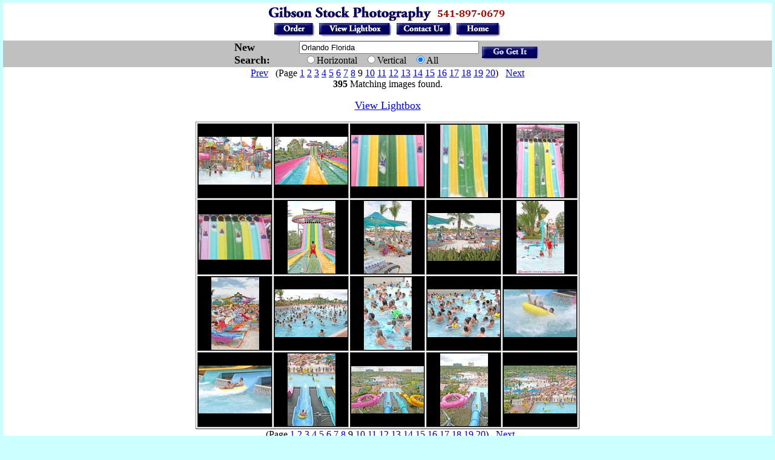

--- FILE ---
content_type: text/html
request_url: http://www.markgibsonphoto.com/ImageSearch.asp?GoToURL=ImageSearch.asp&mycount=7&WhereType=And&Keyword=Orlando%7C20Florida&Orientation=all&CurPage=9
body_size: 15399
content:

<html>

<head>

<meta http-equiv="Content-Type" content="text/html; charset=windows-1252">
<meta name="GENERATOR" content="Microsoft FrontPage 4.0">
<meta name="ProgId" content="FrontPage.Editor.Document">
<title>Search Images</title>
</head>

<body topmargin="5" leftmargin="5" bgcolor="#CCFFFF">
  <form action="ImageSearch.asp" method="POST">
  <input type="hidden" name="mycount" value="8">
  <table border="0" width="100%" cellspacing="0" bgcolor="#C0C0C0">
    <tr>
      <td colspan="2" width="100%" bgcolor="#FFFFFF" valign="top">
        <center>
        <img src="GSPviewhead.gif" width="400" height="60" usemap="#GSPviewhead" border="0" >
        <map name="GSPviewhead">
          <area shape="rect" coords="12,33,77,50" href="order.asp?GoToURL=order.asp&mycount=8&WhereType=And&CurPage=9&Keyword=Orlando|20Florida&Orientation=all" title="Order" alt="Order" >
          <area shape="rect" coords="313,31,383,49" href="home.asp?GoToURL=home.asp&mycount=8&WhereType=And&CurPage=9&Keyword=Orlando|20Florida&Orientation=all" title="HOME" alt="HOME" >
          <area shape="rect" coords="215,31,303,48" href="mailto:coachmark@relaxyourlifenow.com" title="coachmark@relaxyourlifenow.com" alt="coachmark@relaxyourlifenow.com <mailto:alt=>" >
          <area shape="rect" coords="88,30,204,50" href="Lightbox.asp?GoToURL=Lightbox.asp&mycount=8&WhereType=And&CurPage=9&Keyword=Orlando|20Florida&Orientation=all" >
        </map>
        </center>
      </td>
        
    </tr>
    <tr>
      <td colspan="2" width="100%">
        <div align="center">
          <center>
          <table border="0" width="507" cellspacing="0" cellpadding="0">
            <tr>
              <td width="121">
        <p align="left"><b><font size="4">New Search:&nbsp;&nbsp;&nbsp;</font></b></p>
              </td>
          <center>
              <td width="261">
        <input type="text" name="Keyword" value="Orlando Florida" size="35">
        &nbsp;&nbsp;<input type="radio" name="Orientation" value="h">Horizontal
        &nbsp;&nbsp;<input type="radio" name="Orientation" value="v">Vertical
        &nbsp;&nbsp;<input type="radio" name="Orientation" value="all" checked>All
              </td>
              <td width="103"><input type="image" src="searchbutton.gif" border="0" alt="Search" valign="bottom" name="I2" width="101" height="27" align="right"></td>
            </tr>
          </table>
          </center>
        </div>
      </td>
        
    </tr>
    <tr>
      <td width="100%" colspan="2" bgcolor="#FFFFFF" valign="top">
<p align="center">

	<a href="ImageSearch.asp?GoToURL=ImageSearch.asp&mycount=8&WhereType=And&Keyword=Orlando|20Florida&Orientation=all&CurPage=8">Prev</a>

&nbsp;&nbsp;(Page&nbsp;<a href="ImageSearch.asp?GoToURL=ImageSearch.asp&mycount=8&WhereType=And&Keyword=Orlando|20Florida&Orientation=all&CurPage=1">1</a>&nbsp;<a href="ImageSearch.asp?GoToURL=ImageSearch.asp&mycount=8&WhereType=And&Keyword=Orlando|20Florida&Orientation=all&CurPage=2">2</a>&nbsp;<a href="ImageSearch.asp?GoToURL=ImageSearch.asp&mycount=8&WhereType=And&Keyword=Orlando|20Florida&Orientation=all&CurPage=3">3</a>&nbsp;<a href="ImageSearch.asp?GoToURL=ImageSearch.asp&mycount=8&WhereType=And&Keyword=Orlando|20Florida&Orientation=all&CurPage=4">4</a>&nbsp;<a href="ImageSearch.asp?GoToURL=ImageSearch.asp&mycount=8&WhereType=And&Keyword=Orlando|20Florida&Orientation=all&CurPage=5">5</a>&nbsp;<a href="ImageSearch.asp?GoToURL=ImageSearch.asp&mycount=8&WhereType=And&Keyword=Orlando|20Florida&Orientation=all&CurPage=6">6</a>&nbsp;<a href="ImageSearch.asp?GoToURL=ImageSearch.asp&mycount=8&WhereType=And&Keyword=Orlando|20Florida&Orientation=all&CurPage=7">7</a>&nbsp;<a href="ImageSearch.asp?GoToURL=ImageSearch.asp&mycount=8&WhereType=And&Keyword=Orlando|20Florida&Orientation=all&CurPage=8">8</a>&nbsp;9&nbsp;<a href="ImageSearch.asp?GoToURL=ImageSearch.asp&mycount=8&WhereType=And&Keyword=Orlando|20Florida&Orientation=all&CurPage=10">10</a>&nbsp;<a href="ImageSearch.asp?GoToURL=ImageSearch.asp&mycount=8&WhereType=And&Keyword=Orlando|20Florida&Orientation=all&CurPage=11">11</a>&nbsp;<a href="ImageSearch.asp?GoToURL=ImageSearch.asp&mycount=8&WhereType=And&Keyword=Orlando|20Florida&Orientation=all&CurPage=12">12</a>&nbsp;<a href="ImageSearch.asp?GoToURL=ImageSearch.asp&mycount=8&WhereType=And&Keyword=Orlando|20Florida&Orientation=all&CurPage=13">13</a>&nbsp;<a href="ImageSearch.asp?GoToURL=ImageSearch.asp&mycount=8&WhereType=And&Keyword=Orlando|20Florida&Orientation=all&CurPage=14">14</a>&nbsp;<a href="ImageSearch.asp?GoToURL=ImageSearch.asp&mycount=8&WhereType=And&Keyword=Orlando|20Florida&Orientation=all&CurPage=15">15</a>&nbsp;<a href="ImageSearch.asp?GoToURL=ImageSearch.asp&mycount=8&WhereType=And&Keyword=Orlando|20Florida&Orientation=all&CurPage=16">16</a>&nbsp;<a href="ImageSearch.asp?GoToURL=ImageSearch.asp&mycount=8&WhereType=And&Keyword=Orlando|20Florida&Orientation=all&CurPage=17">17</a>&nbsp;<a href="ImageSearch.asp?GoToURL=ImageSearch.asp&mycount=8&WhereType=And&Keyword=Orlando|20Florida&Orientation=all&CurPage=18">18</a>&nbsp;<a href="ImageSearch.asp?GoToURL=ImageSearch.asp&mycount=8&WhereType=And&Keyword=Orlando|20Florida&Orientation=all&CurPage=19">19</a>&nbsp;<a href="ImageSearch.asp?GoToURL=ImageSearch.asp&mycount=8&WhereType=And&Keyword=Orlando|20Florida&Orientation=all&CurPage=20">20</a>)&nbsp;&nbsp;

	<a href="ImageSearch.asp?GoToURL=ImageSearch.asp&mycount=8&WhereType=And&Keyword=Orlando|20Florida&Orientation=all&CurPage=10">Next</a>

<br><b>395</b>   Matching images found.<p align="center">
<font size="+1"><a href="Lightbox.asp?GoToURL=Lightbox.asp&mycount=8&WhereType=And&CurPage=9&Keyword=Orlando|20Florida&Orientation=all">View Lightbox</a></font><p align="center">


<table border="1" align="center">

  <tr>
    <td width="120" height="110" valign="middle" align="center" bgcolor="#000000">
      <p align="center"><a href="ImageDetails.asp?GoToURL=ImageDetails.asp&mycount=8&WhereType=And&Keyword=Orlando|20Florida&Orientation=all&ImageID=48356&CurPage=9"><img src="/thumbnails/TM06.35W054.JPG" border="0"></a></p>
    </td>


    <td width="120" height="110" valign="middle" align="center" bgcolor="#000000">
      <p align="center"><a href="ImageDetails.asp?GoToURL=ImageDetails.asp&mycount=8&WhereType=And&Keyword=Orlando|20Florida&Orientation=all&ImageID=48355&CurPage=9"><img src="/thumbnails/TM06.35W053.JPG" border="0"></a></p>
    </td>


    <td width="120" height="110" valign="middle" align="center" bgcolor="#000000">
      <p align="center"><a href="ImageDetails.asp?GoToURL=ImageDetails.asp&mycount=8&WhereType=And&Keyword=Orlando|20Florida&Orientation=all&ImageID=48354&CurPage=9"><img src="/thumbnails/TM06.35W052.JPG" border="0"></a></p>
    </td>


    <td width="120" height="110" valign="middle" align="center" bgcolor="#000000">
      <p align="center"><a href="ImageDetails.asp?GoToURL=ImageDetails.asp&mycount=8&WhereType=And&Keyword=Orlando|20Florida&Orientation=all&ImageID=48353&CurPage=9"><img src="/thumbnails/TM06.35W051.JPG" border="0"></a></p>
    </td>


    <td width="120" height="110" valign="middle" align="center" bgcolor="#000000">
      <p align="center"><a href="ImageDetails.asp?GoToURL=ImageDetails.asp&mycount=8&WhereType=And&Keyword=Orlando|20Florida&Orientation=all&ImageID=48352&CurPage=9"><img src="/thumbnails/TM06.35W050.JPG" border="0"></a></p>
    </td>


  </tr>

  <tr>
    <td width="120" height="110" valign="middle" align="center" bgcolor="#000000">
      <p align="center"><a href="ImageDetails.asp?GoToURL=ImageDetails.asp&mycount=8&WhereType=And&Keyword=Orlando|20Florida&Orientation=all&ImageID=48351&CurPage=9"><img src="/thumbnails/TM06.35W049.JPG" border="0"></a></p>
    </td>


    <td width="120" height="110" valign="middle" align="center" bgcolor="#000000">
      <p align="center"><a href="ImageDetails.asp?GoToURL=ImageDetails.asp&mycount=8&WhereType=And&Keyword=Orlando|20Florida&Orientation=all&ImageID=48350&CurPage=9"><img src="/thumbnails/TM06.35W048.JPG" border="0"></a></p>
    </td>


    <td width="120" height="110" valign="middle" align="center" bgcolor="#000000">
      <p align="center"><a href="ImageDetails.asp?GoToURL=ImageDetails.asp&mycount=8&WhereType=And&Keyword=Orlando|20Florida&Orientation=all&ImageID=48349&CurPage=9"><img src="/thumbnails/TM06.35W047.JPG" border="0"></a></p>
    </td>


    <td width="120" height="110" valign="middle" align="center" bgcolor="#000000">
      <p align="center"><a href="ImageDetails.asp?GoToURL=ImageDetails.asp&mycount=8&WhereType=And&Keyword=Orlando|20Florida&Orientation=all&ImageID=48348&CurPage=9"><img src="/thumbnails/TM06.35W046.JPG" border="0"></a></p>
    </td>


    <td width="120" height="110" valign="middle" align="center" bgcolor="#000000">
      <p align="center"><a href="ImageDetails.asp?GoToURL=ImageDetails.asp&mycount=8&WhereType=And&Keyword=Orlando|20Florida&Orientation=all&ImageID=48347&CurPage=9"><img src="/thumbnails/TM06.35W045.JPG" border="0"></a></p>
    </td>


  </tr>

  <tr>
    <td width="120" height="110" valign="middle" align="center" bgcolor="#000000">
      <p align="center"><a href="ImageDetails.asp?GoToURL=ImageDetails.asp&mycount=8&WhereType=And&Keyword=Orlando|20Florida&Orientation=all&ImageID=48346&CurPage=9"><img src="/thumbnails/TM06.35W044.JPG" border="0"></a></p>
    </td>


    <td width="120" height="110" valign="middle" align="center" bgcolor="#000000">
      <p align="center"><a href="ImageDetails.asp?GoToURL=ImageDetails.asp&mycount=8&WhereType=And&Keyword=Orlando|20Florida&Orientation=all&ImageID=48345&CurPage=9"><img src="/thumbnails/TM06.35W043.JPG" border="0"></a></p>
    </td>


    <td width="120" height="110" valign="middle" align="center" bgcolor="#000000">
      <p align="center"><a href="ImageDetails.asp?GoToURL=ImageDetails.asp&mycount=8&WhereType=And&Keyword=Orlando|20Florida&Orientation=all&ImageID=48344&CurPage=9"><img src="/thumbnails/TM06.35W042.JPG" border="0"></a></p>
    </td>


    <td width="120" height="110" valign="middle" align="center" bgcolor="#000000">
      <p align="center"><a href="ImageDetails.asp?GoToURL=ImageDetails.asp&mycount=8&WhereType=And&Keyword=Orlando|20Florida&Orientation=all&ImageID=48343&CurPage=9"><img src="/thumbnails/TM06.35W041.JPG" border="0"></a></p>
    </td>


    <td width="120" height="110" valign="middle" align="center" bgcolor="#000000">
      <p align="center"><a href="ImageDetails.asp?GoToURL=ImageDetails.asp&mycount=8&WhereType=And&Keyword=Orlando|20Florida&Orientation=all&ImageID=48342&CurPage=9"><img src="/thumbnails/TM06.35W040.JPG" border="0"></a></p>
    </td>


  </tr>

  <tr>
    <td width="120" height="110" valign="middle" align="center" bgcolor="#000000">
      <p align="center"><a href="ImageDetails.asp?GoToURL=ImageDetails.asp&mycount=8&WhereType=And&Keyword=Orlando|20Florida&Orientation=all&ImageID=48341&CurPage=9"><img src="/thumbnails/TM06.35W039.JPG" border="0"></a></p>
    </td>


    <td width="120" height="110" valign="middle" align="center" bgcolor="#000000">
      <p align="center"><a href="ImageDetails.asp?GoToURL=ImageDetails.asp&mycount=8&WhereType=And&Keyword=Orlando|20Florida&Orientation=all&ImageID=48340&CurPage=9"><img src="/thumbnails/TM06.35W038.JPG" border="0"></a></p>
    </td>


    <td width="120" height="110" valign="middle" align="center" bgcolor="#000000">
      <p align="center"><a href="ImageDetails.asp?GoToURL=ImageDetails.asp&mycount=8&WhereType=And&Keyword=Orlando|20Florida&Orientation=all&ImageID=48339&CurPage=9"><img src="/thumbnails/TM06.35W037.JPG" border="0"></a></p>
    </td>


    <td width="120" height="110" valign="middle" align="center" bgcolor="#000000">
      <p align="center"><a href="ImageDetails.asp?GoToURL=ImageDetails.asp&mycount=8&WhereType=And&Keyword=Orlando|20Florida&Orientation=all&ImageID=48338&CurPage=9"><img src="/thumbnails/TM06.35W036.JPG" border="0"></a></p>
    </td>


    <td width="120" height="110" valign="middle" align="center" bgcolor="#000000">
      <p align="center"><a href="ImageDetails.asp?GoToURL=ImageDetails.asp&mycount=8&WhereType=And&Keyword=Orlando|20Florida&Orientation=all&ImageID=48337&CurPage=9"><img src="/thumbnails/TM06.35W035.JPG" border="0"></a></p>
    </td>


  </tr>

</table>
&nbsp;&nbsp;(Page&nbsp;<a href="ImageSearch.asp?GoToURL=ImageSearch.asp&mycount=8&WhereType=And&Keyword=Orlando|20Florida&Orientation=all&CurPage=1">1</a>&nbsp;<a href="ImageSearch.asp?GoToURL=ImageSearch.asp&mycount=8&WhereType=And&Keyword=Orlando|20Florida&Orientation=all&CurPage=2">2</a>&nbsp;<a href="ImageSearch.asp?GoToURL=ImageSearch.asp&mycount=8&WhereType=And&Keyword=Orlando|20Florida&Orientation=all&CurPage=3">3</a>&nbsp;<a href="ImageSearch.asp?GoToURL=ImageSearch.asp&mycount=8&WhereType=And&Keyword=Orlando|20Florida&Orientation=all&CurPage=4">4</a>&nbsp;<a href="ImageSearch.asp?GoToURL=ImageSearch.asp&mycount=8&WhereType=And&Keyword=Orlando|20Florida&Orientation=all&CurPage=5">5</a>&nbsp;<a href="ImageSearch.asp?GoToURL=ImageSearch.asp&mycount=8&WhereType=And&Keyword=Orlando|20Florida&Orientation=all&CurPage=6">6</a>&nbsp;<a href="ImageSearch.asp?GoToURL=ImageSearch.asp&mycount=8&WhereType=And&Keyword=Orlando|20Florida&Orientation=all&CurPage=7">7</a>&nbsp;<a href="ImageSearch.asp?GoToURL=ImageSearch.asp&mycount=8&WhereType=And&Keyword=Orlando|20Florida&Orientation=all&CurPage=8">8</a>&nbsp;9&nbsp;<a href="ImageSearch.asp?GoToURL=ImageSearch.asp&mycount=8&WhereType=And&Keyword=Orlando|20Florida&Orientation=all&CurPage=10">10</a>&nbsp;<a href="ImageSearch.asp?GoToURL=ImageSearch.asp&mycount=8&WhereType=And&Keyword=Orlando|20Florida&Orientation=all&CurPage=11">11</a>&nbsp;<a href="ImageSearch.asp?GoToURL=ImageSearch.asp&mycount=8&WhereType=And&Keyword=Orlando|20Florida&Orientation=all&CurPage=12">12</a>&nbsp;<a href="ImageSearch.asp?GoToURL=ImageSearch.asp&mycount=8&WhereType=And&Keyword=Orlando|20Florida&Orientation=all&CurPage=13">13</a>&nbsp;<a href="ImageSearch.asp?GoToURL=ImageSearch.asp&mycount=8&WhereType=And&Keyword=Orlando|20Florida&Orientation=all&CurPage=14">14</a>&nbsp;<a href="ImageSearch.asp?GoToURL=ImageSearch.asp&mycount=8&WhereType=And&Keyword=Orlando|20Florida&Orientation=all&CurPage=15">15</a>&nbsp;<a href="ImageSearch.asp?GoToURL=ImageSearch.asp&mycount=8&WhereType=And&Keyword=Orlando|20Florida&Orientation=all&CurPage=16">16</a>&nbsp;<a href="ImageSearch.asp?GoToURL=ImageSearch.asp&mycount=8&WhereType=And&Keyword=Orlando|20Florida&Orientation=all&CurPage=17">17</a>&nbsp;<a href="ImageSearch.asp?GoToURL=ImageSearch.asp&mycount=8&WhereType=And&Keyword=Orlando|20Florida&Orientation=all&CurPage=18">18</a>&nbsp;<a href="ImageSearch.asp?GoToURL=ImageSearch.asp&mycount=8&WhereType=And&Keyword=Orlando|20Florida&Orientation=all&CurPage=19">19</a>&nbsp;<a href="ImageSearch.asp?GoToURL=ImageSearch.asp&mycount=8&WhereType=And&Keyword=Orlando|20Florida&Orientation=all&CurPage=20">20</a>)&nbsp;&nbsp;

	<a href="ImageSearch.asp?GoToURL=ImageSearch.asp&mycount=8&WhereType=And&Keyword=Orlando|20Florida&Orientation=all&CurPage=10">Next</a>

<br><b>395</b>   Matching images found.<p align="center">
</center>
		<p align="center">&nbsp;
      </td>
    </tr>
  </table>
  </form>
  
</body>
</html>
